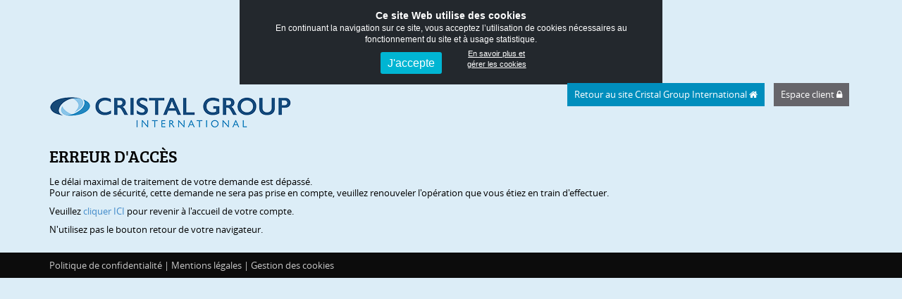

--- FILE ---
content_type: text/html; charset=UTF-8
request_url: https://client.cristalgroupinternational.com/erreur_serveur-95fr.php?tpl_choix_langue=fr&messages_nbrec=60
body_size: 2639
content:
<!DOCTYPE html>
<html lang="fr">
<head>
	<!--[if IE]><![endif]-->
	<meta http-equiv='Content-Type' content='text/html; charset=UTF-8' />
	<meta http-equiv='Content-language' content='fr' />
	<title>Erreur : erreur serveur</title>
	<meta name='description' content="Cristal Credit" />
	<meta name='language' content='fr' />
	<meta name='copyright' content="Cristal Credit Group" />
	<meta name='author' content="&copy; Cristal Credit Group" />
	<meta name='designer' content="a2bel.com" />
	<meta name='date-creation-yyyymmdd' content='20050311' />
	<meta name='robots' content='noindex,follow' />
	<meta name='viewport' content='width=device-width, user-scalable=no, initial-scale=1, minimum-scale=1, maximum-scale=1' />
	<link rel='shortcut icon' type='image/x-icon' href='favicon.png' />
	<link href='library/css/bootstrap.css'  rel='stylesheet' media='all' />
	<link href='library/css/font-awesome.min.css'  rel='stylesheet' media='all' />
	<link href='library/css/style.css' rel='stylesheet' media='all' />

	<script type='text/javascript' src='library/js/jquery.js'></script>
	<script type='text/javascript' src='javascript/jquery_lib/rgpd_bandeau_cookie.js' ></script>
	<script type='text/javascript' src='library/js/bootstrap.min.js'></script>

	<script type='text/javascript' src='library/js/function-cc.js'></script>

	<!--[if IE 8]>
	<script src='https://oss.maxcdn.com/libs/html5shiv/3.7.0/html5shiv.js'></script>
	<script src='https://oss.maxcdn.com/libs/respond.js/1.3.0/respond.min.js'></script>
	<![endif]-->

</head>
<body id='cristalcredit'  >		
	<!-- DEBUT RGPD Cookie : garder le 'display: none' en ligne -->
	<div id='rgpd_main' style='display: none;'>
		<div id='rgpd_main_content'>
			<div id='rgpd_texte_intro'>
				<div id='rgpd_texte_intro_titre'>Ce site Web utilise des cookies</div>
				En continuant la navigation sur ce site, vous acceptez l’utilisation de cookies nécessaires au fonctionnement du site et à usage statistique.				<div id='rgpd_choix'>
					<button id='rgpd_choix_ok'>J'accepte</button>
					<div id='rgpd_choix_savoir_plus'>En savoir plus et<br />gérer les cookies</div>
									</div>
			</div>

			<div id='rgpd_onglets'>

				<div id='rgpd_onglets_titre'>
					<div id='rgpd_onglet1_titre' class='open'>REGLAGES<br />COOKIES</div>
					<div id='rgpd_onglet2_titre'><a target='_blank' href='https://cristalgroupinternational.com/fr/politique-de-confidentialite/'>POLITIQUE DE<br />CONFIDENTIALITE</a></div>
				</div>

				<div id='rgpd_onglet1_content'>
					<p><p>Les cookies sont des petits fichiers textes utilisés par les sites Web pour rendre l'expérience utilisateur plus efficace. La loi stipule que nous ne pouvons stocker des cookies sur votre appareil que s’ils sont strictement nécessaires au fonctionnement de ce site. Pour tous les autres types de cookies, nous avons besoin de votre permission.</p></p>

					<div class='rgpd_choix_ligne'>
						<div class='rgpd_choix_radios'>
							<label><input type='radio' name='cookie_obligatoire' value='1' checked disabled>Oui</label>
						</div>
						<div class='rgpd_choix_explication'>Cookies nécessaires (autorisés par la loi) : ils ont pour but la protection du site, l’équilibrage de charge, la gestion de la connexion, la gestion du panier, etc. Le site ne peut pas fonctionner sans eux.</div>
					</div>
					<div style='clear: both;'></div>

					
					<div class='rgpd_choix_ligne'>
						<div class='rgpd_choix_radios'>
														<label><input type='radio' name='cookie_custom_statistique' value='1' checked>Oui</label>
							&nbsp;&nbsp;&nbsp;&nbsp;
							<label><input type='radio' name='cookie_custom_statistique' value='0' >Non</label>
						</div>
						<div class='rgpd_choix_explication'>Cookies statistiques : ils permettent d'analyser votre navigation et nous permettent de mesurer l'audience de notre site internet.</div>
					</div>
					<div style='clear: both;'></div>
										<div class='bouton_fermer'>
						<button id='rgpd_choix_fermer_reglage_cookies'>Valider et fermer la fenêtre</button>
					</div>
				</div>
				<div id='rgpd_onglet2_content'>
					<div id='rgpd_politique_confidentialite'><p style='text-align: center;'>Chargement de la politique de confidentialité, veuillez patienter.</p></div>
					<div class='bouton_fermer'>
						<button id='rgpd_choix_fermer_onglets'>Fermer la politique de confidentialité</button>
					</div>
				</div>
			</div>
		</div>
	</div>
	<!-- FIN RGPD Cookie -->

			<header id="header">
		<div class="container">
			
			<div class="row">
				<div id='logo_nouveau_site' class="col-sm-2 col-md-2 hidden-xs">
					<a style='display: inline-block;' href="https://cristalgroupinternational.com"><img src="images/logo-cgi-en-color-h43px.png" alt="" class="img-responsive" /></a>
				</div>
				<div id="menu-langue">
					<ul>
												<li style='background-color: #008ebd;'><a href="https://cristalgroupinternational.com">Retour au site Cristal Group International <i class='fa fa-home'></i></a></li><li style='margin-left: 1em;'><a href="recherche-30fr.php?&token=20251107144016-6f56e22affa67468bba581a260545f69&crypt=194ae9e65b75170e11f812e378417ee8bc58930aa183fd415876fcdeadb6049a">Espace client <i class='fa fa-lock'></i></a></li>					</ul>
				</div>
							</div>
		</div>
	</header>

	<div class="container">
			</div>
<div class="container" id="content">
	<div class="col-md-12">
		<div class='marginBottom h1 cap'>Erreur d'accès</div><p>
	Le d&eacute;lai maximal de traitement de votre demande est d&eacute;pass&eacute;.<br />
	Pour raison de s&eacute;curit&eacute;, cette demande ne sera pas prise en compte, veuillez renouveler l&#39;op&eacute;ration que vous &eacute;tiez en train d&#39;effectuer.</p>
<p>Veuillez <a href="recherche-30fr.php?&token=20251107144016-86bb4d35ff7f922a41b58ff8f08b35e5&crypt=22077cfca5a177cefaffb182e3299ba896a70eb18d6c77bd55cfc92d4a8e8c65">cliquer ICI</a> pour revenir à l'accueil de votre compte.</p><p>N'utilisez pas le bouton retour de votre navigateur.</p>	</div>
	</div>
<footer id="footer">
    <div id="copyright">
    	<div class="container">
        	<div class="pull-left"><a target='_blank' href="https://cristalgroupinternational.com/fr/politique-de-confidentialite/">Politique de confidentialité</a> | <a target='_blank' href="https://cristalgroupinternational.com/fr/mentions-legales/">Mentions légales </a> | 	<span id='rgpd_ouvrir_banniere' class='rgpd_ouvrir_banniere'>Gestion des cookies</span>
	</div>
        </div>
    </div>
</footer>

<!-- Global site tag (gtag.js) - Google Analytics -->
<script async src="https://www.googletagmanager.com/gtag/js?id=UA-58529869-1"></script>
<script>
	function rgpd_fn_google_analytics(rgpd_script_en_cours_execution) {
		if (rgpd_script_en_cours_execution.google_analytics == 1) return;
		rgpd_script_en_cours_execution.google_analytics = 1;

		window.dataLayer = window.dataLayer || [];
		function gtag(){dataLayer.push(arguments);}
		gtag('js', new Date());
		gtag('config', 'UA-58529869-1');
	}
</script>
</body>
</html>


--- FILE ---
content_type: text/css
request_url: https://client.cristalgroupinternational.com/library/css/style.css
body_size: 4154
content:
/* CSS Document */

@font-face {
    font-family: 'bree_serifregular';
    src: url('../fonts/breeserif-regular-webfont.eot');
    src: url('../fonts/breeserif-regular-webfont.eot?#iefix') format('embedded-opentype'),
         url('../fonts/breeserif-regular-webfont.woff2') format('woff2'),
         url('../fonts/breeserif-regular-webfont.woff') format('woff'),
         url('../fonts/breeserif-regular-webfont.ttf') format('truetype'),
         url('../fonts/breeserif-regular-webfont.svg#bree_serifregular') format('svg');
    font-weight: normal;
    font-style: normal;
}
.bree{
	font-family: 'bree_serifregular';
}
@font-face {
    font-family: 'open_sansregular';
    src: url('../fonts/opensans-regular-webfont.eot');
    src: url('../fonts/opensans-regular-webfont.eot?#iefix') format('embedded-opentype'),
         url('../fonts/opensans-regular-webfont.woff2') format('woff2'),
         url('../fonts/opensans-regular-webfont.woff') format('woff'),
         url('../fonts/opensans-regular-webfont.ttf') format('truetype'),
         url('../fonts/opensans-regular-webfont.svg#open_sansregular') format('svg');
    font-weight: normal;
    font-style: normal;
}
.open{
	font-family: 'open_sansregular';
}
@font-face {
	font-family: "Eco";
	src: url("../fonts/ecov2.eot");
	src: url("../fonts/ecov2.eot#iefix") format("embedded-opentype"),
	url("../fonts/ecov2.woff") format("woff"),
	url("../fonts/ecov2.ttf") format("truetype"),
	url("../fonts/ecov2.svg") format("svg");
	font-weight: normal;
	font-style: normal;
}
.eco{
	font-family: 'Eco';
}

@font-face {
    font-family: 'ni7segnormal';
    src: url('../fonts/ni7seg-webfont.eot');
    src: url('../fonts/ni7seg-webfont.eot?#iefix') format('embedded-opentype'),
         url('../fonts/ni7seg-webfont.woff2') format('woff2'),
         url('../fonts/ni7seg-webfont.woff') format('woff'),
         url('../fonts/ni7seg-webfont.ttf') format('truetype'),
         url('../fonts/ni7seg-webfont.svg#ni7segnormal') format('svg');
    font-weight: normal;
    font-style: normal;
}
.ni7{
	font-family: 'ni7segnormal';
}




*{
	outline:none !important;
}

a,
button{
	-ms-transition:all linear .3s;
	-webkit-transition:all linear .3s;
	-moz-transition:all linear .3s;
	-o-transition:all linear .3s;
	transition:all linear .3s;
}


body,html{
	height:100%;
}
#content{
	/*min-height:100%;*/
	padding-top:15px;
	padding-bottom:15px;
}
#content ul{
	line-height:1.6;
}
#content img{
	margin: 15px;
}

body{
	/* désactivation nouveau site */
	/* background:#dcedf7 url(../../images/fd-site.jpg) no-repeat top center; */
	background:#dcedf7;
}

.cc, #content b, #content strong {
	font-weight:bold;
	text-transform:uppercase;
}

/******* format margin ****************/
.noMargin{
	margin:0;
}
.marginTop{
	margin-top:15px;
}
.noMarginTop{
	margin-top:0;
}
.marginTop2x{
	margin-top:30px;
}
.marginTop4x{
	margin-top:60px;
}
.marginBottom{
	margin-bottom:15px;
}
.noMarginBottom{
	margin-bottom:0;
}
.marginBottom2x{
	margin-bottom:30px;
}
.marginBottom4x{
	margin-bottom:60px;
}
.paddingTop{
	padding-top:15px;
}
.paddingTop2x{
	padding-top:30px;
}
.paddingTop4x{
	padding-top:60px;
}
.paddingBottom{
	padding-bottom:15px;
}
.paddingBottom2x{
	padding-bottom:30px;
}
.paddingBottom4x{
	padding-bottom:60px;
}
.cap{
	text-transform:uppercase;
}
.bold{
	font-weight:bold;
}
.noBold{
	font-weight:normal;
}
.elBlanco{
	color:#fff;
}
.elBlaco{
	color:#000;
}
.bleuFonce{
	color:#00406e;
}
.bleu{
	color:#0a82be;
}
.orange{
	color:#f15a25;
}
.line2{
	line-height:1.4;
}
.font16{
	font-size:16px;
}
.text-justify{
	text-align:justify;
}


.navbar{
	margin-bottom:15px;
}
.navbar-nav a{
	font-family: 'bree_serifregular';
	text-transform:uppercase;
	color:#fff;
}

.navbar-nav > li > a{
	padding-left:35px;
	padding-right:35px;
}
/*
.navbar-nav > li:last-child > a{
	padding-left:37px !important;
	padding-right:36px !important;
}
*/
@media(max-width:1199px){
	.navbar-nav > li > a{
		padding-left:18px;
		padding-right:18px;
	}
	/*
	.navbar-nav > li:last-child > a{
		padding-left:37px !important;
		padding-right:36px !important;
	}
	*/
}
@media(max-width:991px){
	.navbar-nav > li > a{
		font-size:11px;
		padding-left:9px;
		padding-right:9px;
	}
	/*
	.navbar-nav > li:last-child > a{
		padding-left:14px !important;
		padding-right:15px !important;
	}
	*/
}
@media(max-width:768px){
	.navbar-nav > li > .dropdown-menu{
		width:100%;
	}
	.navbar{
		margin-left:-15px;
		margin-right:-15px;
		padding-left:15px;
		padding-right:15px;
	}
}


/************************ header ********************/
#header{
	padding:15px 0 10px 0;
}
#header .container{
	position:relative;
}
#menu-langue{
	position:absolute;
	top:-20px;
	right:20px;
	z-index:400;
}

#menu-langue ul{
	margin:0;
	padding:0;
	list-style-type:none;
}
#menu-langue li{
	padding:10px;
	display:inline-block;
	vertical-align:middle;
	line-height:1;
	border:none !important;
	background:#66656a;
}
#menu-langue li a{
	color:#fff !important;
}
#menu-langue li *{
	display:inline-block;
	/*vertical-align:middle;*/
}
#menu-langue li.active{
	background:#f0683f;
}
@media(max-width:768px){
	#menu-langue{
		top:0;
		right:60px;
		/* désactivation nouveau site */
		/* background:none; */
	}
	#header{
		padding:0;
	}
	#menu-langue li{
		padding:17px 10px 21px 10px;
	}
}
@media(max-width:400px){
	#menu-langue span{
		display:none;
	}
	#menu-langue li{
		padding:18px 10px 22px 10px;
	}
}



.accroche{
	font-size:26px;
	line-height:1;
	margin-top:30px;
}
.item-ville{
	float:right;
	margin:10px;
	font-style:italic;
	line-height:1.3;
	font-size:11px;
}
.item-ville i{
	font-size:18px;
}
@media(max-width:1199px){
	.accroche{
		font-size:24px;
		margin-top:30px;
	}
	.item-ville{
		font-size:13px;
		margin:5px;
	}
}
@media(max-width:991px){
	.accroche{
		text-align:right;
	}
}

#slider{
	/*background:#00406e;*/
	position:relative;
	width:100%;
	max-height:250px;
	overflow:hidden;
	border:none;
}
/*#slider-content{
	padding-left:50px !important;
	padding-right:50px !important;
}*/
#slider .bandeau{
	position:absolute;
	top:0;
	left:0;
	z-index:1;
}
#slider img{
	width:100%;
}
#slider h1{
	font-size:66px;
	position:absolute;
	top:30px;
	z-index:2;
	padding:0 !important;
	margin:0 !important;
	line-height:1 !important;
}
#slider h1.left{
	left:30px;
}
#slider h1.right{
	right:30px;
}
.bandeau-nuage{
	transition:all linear 150s;
	-moz-transition:all linear 150s;
	-ms-transition:all linear 150s;
	-o-transition:all linear 150s;
	-webkit-transition:all linear 150s;
}
@media(max-width:1600px){
	#slider{
		max-height:260px;
	}
}
@media(max-width:1300px){
	#slider{
		max-height:220px;
	}
}
@media(max-width:1120px){
	#slider{
		max-height:200px;
	}
}
@media(max-width:950px){
	#slider{
		max-height:160px;
	}
}
@media(max-width:768px){
	#slider{
		max-height:130px;
	}
	#slider-content{
		padding-left:0 !important;
		padding-right:0 !important;
	}
}
@media(max-width:480px){
	#slider{
		max-height:100px;
	}
}

/********************** accueil *************************/
article .visuel{
	background:#00406e;
	position:relative;
	padding:8px;
	margin-bottom:15px;
}
article .visuel .cadre{
	border:rgba(255,255,255,0.5) solid 1px;
	box-sizing:border-box;
	-moz-box-sizing:border-box;
	padding:60px 15px;
	color:#fff;
}
#due-diligence .cadre{
	padding:43px 15px !important;
}
article .elBlanco:hover{
	color:#f0683f;
}
article .elBlaco{
	text-decoration:underline;
}
article .visuel h4,
article .visuel .h4{
	font-size:16px;
}
@media(max-width:991px){
	article{
		margin-bottom:15px;
	}
}

article#renseignement .visuel{
	background:url(../../images/fd-article-renseignement.jpg) no-repeat;
	background-size:cover;
}
article#due-diligence .visuel{
	background:url(../../images/fd-article-due-diligence.jpg) no-repeat;
	background-size:cover;
}
article#actualites .visuel{
	background:url(../../images/fd-article-actualites.jpg) no-repeat;
	background-size:cover;
}
article#nous-trouver .visuel{
	background:url(../../images/fd-article-nous-trouver.jpg) no-repeat;
	background-size:cover;
}

/*********************** contact *************************/
.col-adresse,
.col-sidebar{
	background:rgba(255,255,255,0.6);
	padding:30px;
}
@media(max-width:768px){
	.col-sidebar{
		margin-bottom:15px;
	}
}
.col-adresse hr{
	border-color:#d1d1d1 !important;
}
.col-adresse a{
	color:#000;
}
.col-adresse i.bleuFonce{
	font-size:36px;
	float:left;
	margin-right:10px;
}
#contact-form input,
#contact-form textarea{
	border:none;
	width:100%;
	padding:10px;
	box-sizing:border-box;
	-moz-box-sizing:border-box;
	margin-bottom:15px;
}
#contact-form textarea{
	height:150px;
}
#contact-form button{
	width:100%;
	padding:10px;
	box-sizing:border-box;
	-moz-box-sizing:border-box;
	background:#00406e;
	border:none;
	font-size:16px;
}
#contact-form button:hover,
.btn-contact:hover{
	background:#000;
}
#contact-form button i,
.btn-contact i{
	display:inline-block;
	margin-right:5px;
}
.btn-contact{
	display:inline-block;
	padding:10px;
	box-sizing:border-box;
	-moz-box-sizing:border-box;
	background:#00406e;
	border:none;
	font-size:16px;
}
#contact-form{
	margin-bottom:30px;
}

/************************** pages **********************/
.btn-file-content{
	line-height:1;
}
.btn-file-content i{
	font-size:36px;
	float:left;
	margin-right:10px;
}



/************************* footer ************************/
#footer{
	/*background:#66656a url(../../images/fd-footer.jpg) no-repeat top center;*/
	background:#000;
}
#footer ul{
	list-style-type:none;
	margin:0;
	padding:0;
}
#footer a:hover{
	color:#fff;
}
.col-2-nav{
	padding-top:35px;
}
.logo-greentic{
	display:inline-block;
	width:14px;
	height:15px;
	background:url(../../images/logo-greentic.png) no-repeat;
	background-size:14px 15px;
	position:relative;
	top:2px;
	margin-right:5px;
}
#copyright{
	padding:10px 0;
	color:#c8c8c8;
	background:rgba(24,24,24,0.5);
}
#copyright a{
	color:#c8c8c8;
}

.menu-produits{
	margin:0;
	margin-top:15px;
	padding:0;
	list-style-type:none;
	padding-bottom:10px;
	margin-bottom:10px;
	border-bottom:#c3d6e3 solid 1px;
}
.menu-produits dt{
	color:#000;
	cursor:pointer;
	-ms-transition:all linear .3s;
	-webkit-transition:all linear .3s;
	-moz-transition:all linear .3s;
	-o-transition:all linear .3s;
	transition:all linear .3s;
}
.menu-produits dt:hover{
	color:#0084bf;
}
.menu-produits dd{
	display:none;
}
.menu-produits dd.open{
	display:block;
}

body#enquete h1, body#page_id_324 h1{
	color:#000 !important;
}
.villes-bdd{
	background:#00426f;
	padding:8px;
	color:#fff;
}
.cadre-villes-bdd{
	border:#0084bf solid 1px;
	padding:30px;
}
@media(max-width:380px){
	.cadre-villes-bdd .col-xs-6{
		width:100%;
	}
}

.noList{
	padding:0;
	margin:0;
	list-style-type:none;
}
.noList li{
	padding-bottom:15px;
}
.noList li strong{
	background:#0084bf;
	padding:5px;
	color:#fff;
	display:block;
	width:60px;
	text-align:center;
	font-size:18px;
	margin-bottom:5px;
}

.actualites article hr{
	margin-left:-15px;
	margin-right:-15px;
	margin-bottom:0;
}
.actualites article h3{
	height:54px;
	overflow:hidden;
}
.actualites article .btn-read-more{
	display:block;
	padding:5px 8px;
	background:#0084bf;
	color:#fff;
	font-size:14px;
	width:120px;
	text-align:center;
}
.actualites article .btn-read-more:hover{
	background:#00567c;
}

blockquote {
	border-left: 5px solid #aaa;
}
#contact_header {
	left: 353px;
	position: absolute;
	text-align: center;
	top: 32px;
}
@media(max-width:1199px){
	#contact_header {
		left: 240px;
	}
}@media(max-width:991px){
	#contact_header {
		left: 137px;
		font-size: 0.85em;
	}
}
/* rectification pour augmenter taille menu pour petite résolution */
@media(max-width:768px){
	.navbar-nav > li > a {
		font-size: 14px;
	}
	.caret {
		border-left: 6px solid transparent;
		border-right: 6px solid transparent;
		border-top: 6px solid;
		margin-left: 5px;
	}
}

/* styles abonnes */
.floatLeft {
    float: left;
}
.floatRight {
    float: right;
}
.clear {
    clear: both;
    display: block;
    height: 0;
    overflow: hidden;
    visibility: hidden;
    width: 0;
}
.picto::before {
    color: #00406e;
    content: "";
    display: inline-block;
    font-family: "FontAwesome";
    font-size: 30px;
    margin-right: 10px;
    position: relative;
    top: 3px;
}
.picto2::before {
    color: #00406e;
    content: "";
    display: inline-block;
    font-family: "FontAwesome";
    font-size: 30px;
    margin-right: 10px;
    position: relative;
    top: 3px;
}

.msg_erreur {
	color: red;
}
.msg_erreur_titre {
	font-size: larger;
}
.msg_erreur_element {
	/* font-style:italic; */
}
.blue, .green {
    color: #0084bf;
}

.file_to_up {
	display: inline !important;
	margin-bottom: 10px;
}












/* correction
L’ancienne video faisait 1920px de large, le max-width s’appliquait donc et la video faisait toute la largeur.
La nouvelle video fait 854px de large, le max-width n’est pas atteint et la video est affichée en format natif de 854px.
*/
video {
  width: 100%;
  height: auto;
}

#logo_nouveau_site {
	width: 100%;
}



/* DEBUT BANDEAU COOKIE RGPD */
/* afin de rendre le bandeau facilement portable d'un site à l'autre, certaines règles ont uniquement pour but d'annuler des règles éventuellement établies par le CSS général du site */ 
.rgpd_ouvrir_banniere {
	cursor: pointer;
}
#rgpd_ouvrir_banniere {
	cursor: pointer;
	/*
	display: inline-block;
	font-size: 1.3em;
	border: 1px solid #797979;
	padding: 10px 10px;
	line-height: 1.1em;
	height: 1.1em;
	text-align: center;
	color: #999;
	position: absolute;
	right: 19px;
	bottom: 20px;
	border-radius: 6px;
	height: 13px;
	width: 115px;
	*/
}
#rgpd_ouvrir_banniere:hover {
	/* background-color: #333; */
}

#rgpd_main * {
	font-family: Verdana, Arial, Helvetica, sans-serif;
	color: #fff;
	line-height: 1.4em;
}
#rgpd_main {
	display: none;
	width: 100%;
	text-align: center;
	margin-right: auto;
	margin-left: auto;
	-moz-hyphens: none;
	hyphens: none;
}
#rgpd_main h1 {
	font-size: 1.7em;
}
#rgpd_main h2 {
	font-size: 1.5em;
}
#rgpd_main h3 {
	font-size: 1.2em;
}
#rgpd_main h4 {
	font-size: 1.1em;
}
#rgpd_main_content {
	font-size: 12px;
	display: inline-block;
	text-align: center;
	width: 100%;
	background: #23282d;
	color: white;
	margin-bottom: 3px;
}
#rgpd_texte_intro {
	padding: 1em;
}
#rgpd_texte_intro_titre {
	font-size: larger;
	font-weight: bold;
}
#rgpd_onglets {
	display: none;
}

#rgpd_choix {
	margin-top: 0.4em;
}
#rgpd_choix_ok, #rgpd_choix_reset, #rgpd_choix_fermer_reglage_cookies, #rgpd_choix_fermer_onglets {
	display: inline-block;
	background: #fff;
	color: #23282d;
	margin-bottom: 3px;
	margin-left: 7px;
	padding: 4px 10px;
	text-decoration: none;		
	cursor: pointer;
	border: none;
	border-radius: 3px;
	width: inherit;
	height: inherit;
	font-size: 1.3em;
	text-shadow: none;
	font-weight: normal;
}
#rgpd_choix_savoir_plus {
	display: inline-block;
	cursor: pointer;
	color: white;
	text-decoration: underline;
	font-size: 0.9em;
	margin-left: 3em;
}
#rgpd_choix_savoir_plus:hover {
	text-decoration: none;
}
#rgpd_choix_ok, #rgpd_choix_fermer_reglage_cookies {
	/* background: #008300; VERT */
	background: #00B5D3; /* BLEU */
	color: #fff;
	padding: 5px 10px;
}
#rgpd_choix_ok:hover, #rgpd_choix_fermer_reglage_cookies:hover {
	background: #fff;
	color: black;
}
#rgpd_choix_fermer_onglets {
	margin-top: 1em;
}
.bouton_fermer {
	text-align: center;
}

#rgpd_onglets_titre {
	clear: both;
}
#rgpd_onglet1_titre, #rgpd_onglet2_titre {
	box-sizing: border-box;
	width: 50%;
	border: 1px solid #888;
	display: inline-block;
	/* cursor: pointer; */
	padding: 2px 0;
	font-weight: bold;
	line-height: 1.3em;
}
#rgpd_onglet1_titre {
	float: left;
}
#rgpd_onglet2_titre {
	float: right;
}
#rgpd_onglet1_titre.open, #rgpd_onglet2_titre.open {
	background: #fff;
	color: black;
}

#rgpd_onglet1_content, #rgpd_onglet2_content {
	text-align: left;
	padding: 1em;
	clear: both;
}
#rgpd_onglet2_content {
	display: none;
	overflow: auto;
	height: 230px;
	/* width: 95%; */
}
#rgpd_onglet2_content p {
	margin: inherit;
}
#rgpd_onglet2_content ul {
	margin: 0.6em 2em;
	list-style: inherit;
}
#rgpd_onglet2_content li {
	margin: 0.2em 0;
}
#rgpd_onglet2_content a {
	color: white;
	text-decoration: underline;
}
#rgpd_onglet2_content a:hover {
	text-decoration: none;
}

.rgpd_choix_ligne {
	clear: both;
	border-top: 1px solid #999;
	padding-top: 1em;
	padding-bottom: 1em;
}
.rgpd_choix_explication {
	display: inline-block;
	width: 77%;
	float: left;
	margin-bottom: 1em;
}
.rgpd_choix_radios {
	display: inline-block;
	float: left;
	width: 23%;
	margin-top: -5px;
	margin-bottom: 0.5em;
}
.rgpd_choix_radios label {
	display: inline;
	white-space: pre;
	cursor: pointer;
}

/*
@media only screen and (min-width: 740px) and (max-width: 980px) {
}
*/

@media only screen and (min-width: 680px) {
	#rgpd_main_content {
		width: 600px;
	}
}
/* FIN BANDEAU COOKIE RGPD */

--- FILE ---
content_type: application/javascript
request_url: https://client.cristalgroupinternational.com/javascript/jquery_lib/rgpd_bandeau_cookie.js
body_size: 3192
content:
// fonction de définition d'un cookie
function setCookie(cname,cvalue,exdays) {
	var d = new Date();
	d.setTime(d.getTime() + (exdays*24*60*60*1000));
	var expires = "expires=" + d.toGMTString();
	document.cookie = "rgpd_cook_"+cname+"="+cvalue+"; "+expires+"; path=/;";
}

// fonction de lecture d'un cookie
function getCookie(cname) {
	var name = "rgpd_cook_"+cname+"=";
	var decodedCookie = decodeURIComponent(document.cookie);
	var ca = decodedCookie.split(';');
	for(var i = 0; i < ca.length; i++) {
		var c = ca[i];
		while (c.charAt(0) == ' ') {
			c = c.substring(1);
		}
		if (c.indexOf(name) == 0) {
			return c.substring(name.length, c.length);
		}
	}
	return "";
}

// Efface tous les types de cookies utilisés par ce script RGPD    
function deleteMultipleCookies(ARR_cookieNames) {
	var part = location.hostname.split('.');
	var subdomains = part.shift();
	var upperleveldomains = part.join('.');
	
	for (var j=0; j<ARR_cookieNames.length; j++)
	{
		// détecte si un joker est trouvé dans le nom du cookie à effacer
		if (ARR_cookieNames[j].indexOf("*") > 0)
		{
			var name_joker = ARR_cookieNames[j].replace("*","");

			
			var decodedCookie = decodeURIComponent(document.cookie);
			var ca = decodedCookie.split(';');
			for(var i = 0; i < ca.length; i++) {
				var cookie_unitaire = ca[i];
				while (cookie_unitaire.charAt(0) == ' ') {
					cookie_unitaire = cookie_unitaire.substring(1);
				}
				if (cookie_unitaire.indexOf(name_joker) == 0) {
					var name = cookie_unitaire.split('=');
					document.cookie = name[0]+"=; domain="+upperleveldomains+"; expires=Thu, 01 Jan 1970 00:00:00 UTC; path=/;";
					document.cookie = name[0]+"=; expires=Thu, 01 Jan 1970 00:00:00 UTC; path=/;";
				}
			}
		}
		else
		{
			document.cookie = ARR_cookieNames[j]+"=; domain="+upperleveldomains+"; expires=Thu, 01 Jan 1970 00:00:00 UTC; path=/;";
			document.cookie = ARR_cookieNames[j]+"=; expires=Thu, 01 Jan 1970 00:00:00 UTC; path=/;";
		}
	}
}

// active tous les scripts
// "rgpd_cook_consent_google_analytics" permet de marquer un script qui a été appelé et ainsi éviter de le lancer une deuxième fois si la personne active puis désactive plusieurs fois un bouton radio de consentement sur un service
function activateAllScripts(rgpd_script_en_cours_execution) {
	var scriptNames = ["google_analytics","google_maps"];
	for (var i=0; i<scriptNames.length; i++)
	{
		setCookie("consent_"+scriptNames[i],1,(30*13));
		if (typeof(window['rgpd_fn_'+scriptNames[i]]) == "function")	window['rgpd_fn_'+scriptNames[i]](rgpd_script_en_cours_execution);
	}
}




// ----------------- fonction principale -----------------
jQuery(document).ready(function()
{
	// initialise le suivi des scripts en cours d'exécution
	var rgpd_script_en_cours_execution = {
		google_analytics: 0,
		google_maps: 0
	};

	// trace une éventuelle action sur la page
	var rgpd_trace_action = "aucune";

	// on récupère les cookies
	var rgpd_cook_consent = getCookie("consent");
	var rgpd_cook_url_precedente = getCookie("url_precedente");
	var rgpd_cook_consent_google_analytics = getCookie("consent_google_analytics");
	var rgpd_cook_consent_google_maps = getCookie("consent_google_maps");

	
	
	// on active les divers scripts en fonction des cookies présents
	// les fonctions appelées encapsulent les scripts habituels aux endroits où il sont placés (header, footer, dans la page, etc)
	if (rgpd_cook_consent_google_analytics == 1	&& typeof(rgpd_fn_google_analytics) == "function")	rgpd_fn_google_analytics(rgpd_script_en_cours_execution);
	if (rgpd_cook_consent_google_maps == 1 		&& typeof(rgpd_fn_google_maps) == "function")		rgpd_fn_google_maps(rgpd_script_en_cours_execution);
	
	
	

	// actions à réaliser si le cookie de consentement n'existe pas
	if (rgpd_cook_consent.length === 0)
	{
		// si une page a déjà été affichée ET si la page actuelle est différente >>> la navigation est poursuivie >>> accord tacite sur tous les cookies
		if (rgpd_cook_url_precedente != "" && rgpd_cook_url_precedente != location.pathname+location.search)
		{
			rgpd_trace_action = "action_internaute";
			activateAllScripts(rgpd_script_en_cours_execution);
			setCookie("consent","all",(30*13));
		}
		// on affiche la baniere si le cookie de consentement n'existe pas/plus (ex : la première fois qu'on arrive sur le site)
		else
		{
			jQuery('#rgpd_main').show();
		}

		// stocke l'URL actuelle
		setCookie("url_precedente",location.pathname+location.search,(30*13));
	}
	// si le cookie de consentement existe, on efface le cookie d'URL précédente qui n'est plus utile
	else
	{
		var ARR_cookieNames = ["rgpd_cook_url_precedente"];
		deleteMultipleCookies(ARR_cookieNames);
	}

	
	// forcer ouverture de la banière RGPD (demande manuelle de l'internaute)
	jQuery('.rgpd_ouvrir_banniere').click(function()
	{
		jQuery('#rgpd_main').show();
		jQuery("html, body").animate({ scrollTop: 0 }, "fast");
	});



	// click sur "RESET"
	/*
	jQuery('#rgpd_choix_reset').click(function()
	{
		rgpd_trace_action = "action_internaute";
		
		var ARR_cookieNames = ["rgpd_cook_consent","rgpd_cook_consent_google_analytics","rgpd_cook_consent_google_maps"];
		deleteMultipleCookies(ARR_cookieNames);

		// efface les cookies de Google Analytics. Une astérisque indique un joker
		var ARR_cookieNames = ["__utm*","_gid","_ga","_gat","_gat_gtag_UA_*"];
		deleteMultipleCookies(ARR_cookieNames);
	});
	*/

	
	// click sur "OK"
	jQuery('#rgpd_choix_ok').click(function()
	{
		rgpd_trace_action = "action_internaute";

		jQuery('#rgpd_main').hide();
		activateAllScripts(rgpd_script_en_cours_execution);
		setCookie("consent","all",(30*13));
		// valide les radios correspondantes
		jQuery("input[name=cookie_custom_statistique][value=1]").prop('checked',true);
		jQuery("input[name=cookie_custom_google_maps][value=1]").prop('checked',true);
	});

	// click sur "CUSTOM" statistique
	jQuery("input[name=cookie_custom_statistique]").click(function()
	{
		rgpd_trace_action = "action_internaute";
		setCookie("consent","custom",(30*13));

		if (jQuery("input[name=cookie_custom_statistique]:checked").val() == 1)
		{
			setCookie("consent_google_analytics",1,(30*13));
			rgpd_fn_google_analytics(rgpd_script_en_cours_execution);
		}
		else
		{
			setCookie("consent_google_analytics",0,(30*13));

			// efface les cookies de Google Analytics. Une astérisque indique un joker
			var ARR_cookieNames = ["__utm*","_gid","_ga","_gat","_gat_gtag_UA_*"];
			deleteMultipleCookies(ARR_cookieNames);
		}
	});

	// click sur "CUSTOM" google maps
	jQuery("input[name=cookie_custom_google_maps]").click(function()
	{
		rgpd_trace_action = "action_internaute";
		setCookie("consent","custom",(30*13));

		if (jQuery("input[name=cookie_custom_google_maps]:checked").val() == 1)
		{
			setCookie("consent_google_maps",1,(30*13));
			rgpd_fn_google_maps(rgpd_script_en_cours_execution);
		}
		else
		{
			setCookie("consent_google_maps",0,(30*13));
		}
	});

	// click sur "FERMER BANNIERE"
	jQuery('#rgpd_choix_fermer_reglage_cookies').click(function()
	{
		jQuery('#rgpd_main').hide();
		
		// si on ferme la banière sur le premier affichage (pas de cookie consent) et qu'aucune modification n'a été faite, on valide tous les scripts
		var ask = getCookie("consent");
		if (ask.length === 0 && rgpd_trace_action == "aucune")
		{
			rgpd_trace_action = "action_internaute";
			activateAllScripts(rgpd_script_en_cours_execution);
			setCookie("consent","all",(30*13));
		}
		
	});

	// click sur "FERMER ONGLET"
	jQuery('#rgpd_choix_fermer_onglets').click(function()
	{
		jQuery('#rgpd_onglets').hide();
	});




	// ON TRACE LES CLICS POUR ACTIVER LE CONSENT (SI AUCUNE ACTION N'A ETE FAITE)
	if (rgpd_cook_consent.length === 0)
	{
		// permet de tracer tous les liens extérieurs
		// adresse href COMMENCANT par http: et https:
		// jQuery('a[href^="http:"],a[href^="https:"]').click(function(){
		// lien non vides, submit ou boutons
		jQuery("a[href!=''][href],input:submit,button").click(function(){
			if (rgpd_trace_action == "aucune")
			{
				if (jQuery(this).parents('#rgpd_main').length > 0) {
					// ne rien faire si on est dans le bloc RGPD
				}
				else if (jQuery(this).parents('.rgpd_ouvrir_banniere').length > 0) {
					// ne rien faire si on est dans le bouton de réouverture du bloc RGPD
				}
				else {
					rgpd_trace_action = "action_internaute";
					activateAllScripts(rgpd_script_en_cours_execution);
					setCookie("consent","all",(30*13));
					// var site = jQuery(this).attr('href');
					// alert('site exterieur : '+site+' host : '+this.hostname);
				}
			}

		});
		
		/*
		// si l'internaute n'a fait aucune action et qu'on change de page, on active tous les scripts
		// NE PAS UTILISER car l'event est lancé sur bien plus d'actions que le changement d'URL. Par ex un F5 lancera l'event
		window.onpagehide = function(e) {
			if (rgpd_trace_action == "aucune")
			{
				activateAllScripts(rgpd_script_en_cours_execution); // cet appel va échouer sur certains navigateurs qui bloquent certains scripts sur onpagehide
				setCookie("consent","all",(30*13));
				// setCookie("onpagehide",rgpd_trace_action+"-"+Math.floor((Math.random() * 1000) + 1),1);
			}
		};
		window.onbeforeunload = function(e) {
			if (rgpd_trace_action == "aucune")
			{
				activateAllScripts(rgpd_script_en_cours_execution); // cet appel va échouer sur certains navigateurs qui bloquent certains scripts sur onbeforeunload
				setCookie("consent","all",(30*13));
				// setCookie("onbeforeunload",rgpd_trace_action+"-"+Math.floor((Math.random() * 1000) + 1),1);
			}
		};
		*/
		
		
		
	}




	
	// click sur "EN SAVOIR PLUS"
	jQuery('#rgpd_choix_savoir_plus').click(function()
	{
		jQuery('#rgpd_onglets').show();
	});

	// gestion des onglets
	jQuery('#rgpd_onglet1_titre').click(function()
	{
		jQuery('#rgpd_onglet2_content').hide();
		jQuery('#rgpd_onglet1_content').show();
		// jQuery('#rgpd_onglet2_titre').removeClass('open');
		// jQuery('#rgpd_onglet1_titre').addClass('open');
	});

	jQuery('#rgpd_onglet2_titre').click(function()
	{
		// jQuery('#rgpd_onglet1_content').hide();
		// jQuery('#rgpd_onglet2_content').show();1
		// jQuery('#rgpd_onglet1_titre').removeClass('open');
		// jQuery('#rgpd_onglet2_titre').addClass('open');


		// chargement AJAX de la politique de confidentialité
		// jQuery.ajax({
			// url : 'a2_rgpd_politique_confidentialite.php' // La ressource ciblée
			// ,type : 'POST' // Le type de la requête HTTP
			// ,dataType : 'text' // le type de données à recevoir (html, json, xml, text, etc)
			// ,data : 'rgpd_politique=1'

			// succes requete AJAX
			// ,success : function(donnees_retour, statut)
			// {
				// jQuery('#rgpd_politique_confidentialite').html(donnees_retour); // remplace en html normal
				
			// }
			// erreur requete AJAX
			// ,error : function(resultat, statut, erreur){
			// }
			// fonction a exécuter une fois l'appel effectué
			// ,complete : function(resultat, statut){
			// }

		// });
		
	});






	
});


--- FILE ---
content_type: application/javascript
request_url: https://client.cristalgroupinternational.com/library/js/function-cc.js
body_size: 331
content:
// JavaScript Document
  
jQuery.fn.mailme = function() {
    var at = / at /;
    var dot = / dot /g;
    this.each( function() {
        var addr = jQuery(this).text().replace(at,"@").replace(dot,".");
		var link = jQuery(this).text().replace(at,"@").replace(dot,".");
        var title = jQuery(this).attr('title')
        $(this)
            .after('<a href="mailto:'+link+'" class="'+title+'">'+ addr +'</a>')
            .remove();
    });
};


function animeNuage(){
	if(nuage){
		jQuery(".bandeau-nuage").css({"-moz-transform":"scale(5)"});
		nuage = false;
	}else{
		jQuery(".bandeau-nuage").css({"-moz-transform":"scale(1)"});
		nuage = true;	
	}
}


jQuery(document).ready(function(){
	jQuery('span.mailme').mailme();
	
	jQuery(".menu-produits dt").click(function(){
		jQuery(this).next("dd").toggleClass("open");
	});
	
	
	/*if(jQuery(".bandeau-nuage")){
		nuage = true;
		animeNuage();
		setInterval("animeNuage()",15000);
	}*/
});